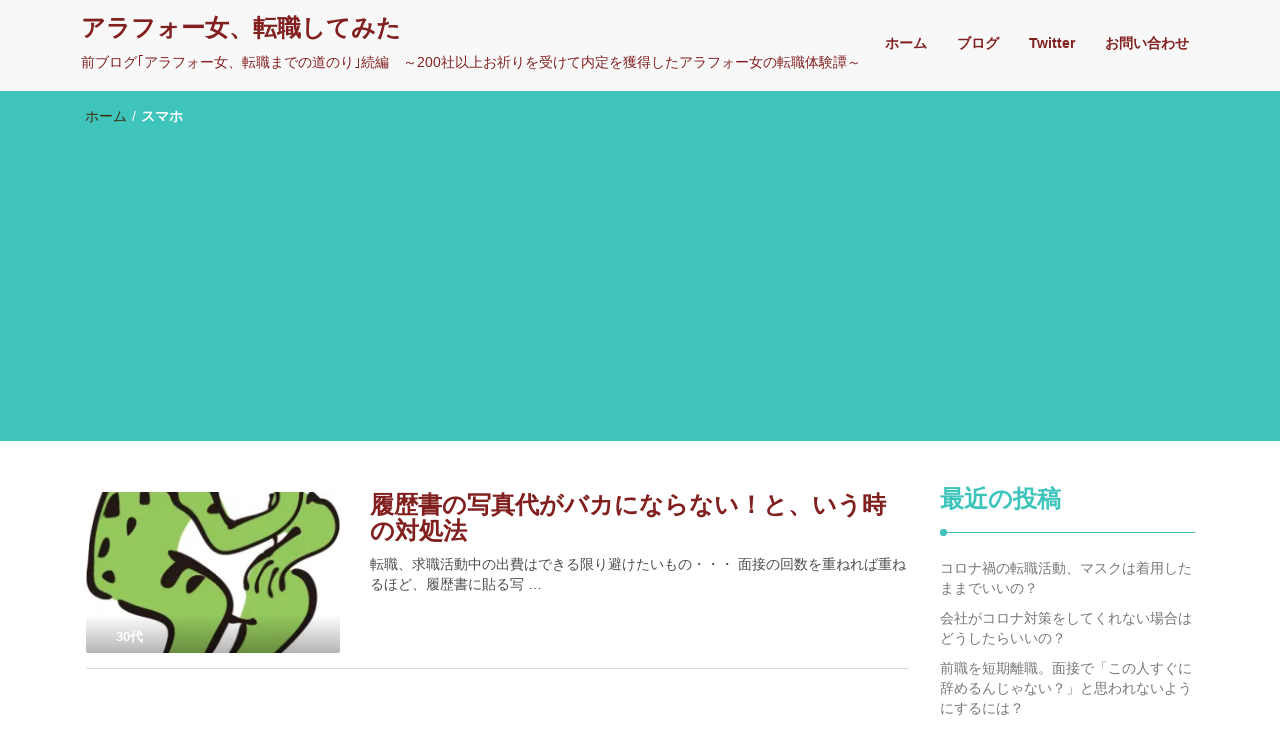

--- FILE ---
content_type: text/html; charset=UTF-8
request_url: http://akebi-tenshoku.site/tag/%E3%82%B9%E3%83%9E%E3%83%9B/
body_size: 11804
content:
<!DOCTYPE html>
<html lang="ja"
	prefix="og: https://ogp.me/ns#" >
<head>
<meta charset="UTF-8">
<meta name="viewport" content="width=device-width, initial-scale=1">
<link rel="profile" href="http://gmpg.org/xfn/11">
<title>スマホ | アラフォー女、転職してみた</title>

<!-- All In One SEO Pack 3.6.2[217,249] -->

<meta name="keywords"  content="30代,40代,アラフォー,面接,転職活動,写真,証明書,証明写真,自撮り,履歴書カメラ,スマホ,スマートフォン,,履歴書・面接対策,未分類" />

<script type="application/ld+json" class="aioseop-schema">{"@context":"https://schema.org","@graph":[{"@type":"Organization","@id":"http://akebi-tenshoku.site/#organization","url":"http://akebi-tenshoku.site/","name":"アラフォー女、転職してみた","sameAs":[]},{"@type":"WebSite","@id":"http://akebi-tenshoku.site/#website","url":"http://akebi-tenshoku.site/","name":"アラフォー女、転職してみた","publisher":{"@id":"http://akebi-tenshoku.site/#organization"}},{"@type":"CollectionPage","@id":"http://akebi-tenshoku.site/tag/%e3%82%b9%e3%83%9e%e3%83%9b/#collectionpage","url":"http://akebi-tenshoku.site/tag/%e3%82%b9%e3%83%9e%e3%83%9b/","inLanguage":"ja","name":"スマホ","isPartOf":{"@id":"http://akebi-tenshoku.site/#website"},"breadcrumb":{"@id":"http://akebi-tenshoku.site/tag/%e3%82%b9%e3%83%9e%e3%83%9b/#breadcrumblist"}},{"@type":"BreadcrumbList","@id":"http://akebi-tenshoku.site/tag/%e3%82%b9%e3%83%9e%e3%83%9b/#breadcrumblist","itemListElement":[{"@type":"ListItem","position":1,"item":{"@type":"WebPage","@id":"http://akebi-tenshoku.site/","url":"http://akebi-tenshoku.site/","name":"アラフォー女、転職してみた"}},{"@type":"ListItem","position":2,"item":{"@type":"WebPage","@id":"http://akebi-tenshoku.site/tag/%e3%82%b9%e3%83%9e%e3%83%9b/","url":"http://akebi-tenshoku.site/tag/%e3%82%b9%e3%83%9e%e3%83%9b/","name":"スマホ"}}]}]}</script>
<link rel="canonical" href="http://akebi-tenshoku.site/tag/%e3%82%b9%e3%83%9e%e3%83%9b/" />
			<script type="text/javascript" >
				window.ga=window.ga||function(){(ga.q=ga.q||[]).push(arguments)};ga.l=+new Date;
				ga('create', 'UA-121618773-1', { 'cookieDomain': 'akebi-tenshoku.site' } );
				// Plugins
				
				ga('send', 'pageview');
			</script>
			<script async src="https://www.google-analytics.com/analytics.js"></script>
			<!-- All In One SEO Pack -->
<link rel='dns-prefetch' href='//secure.gravatar.com' />
<link rel='dns-prefetch' href='//s.w.org' />
<link rel="alternate" type="application/rss+xml" title="アラフォー女、転職してみた &raquo; フィード" href="http://akebi-tenshoku.site/feed/" />
<link rel="alternate" type="application/rss+xml" title="アラフォー女、転職してみた &raquo; コメントフィード" href="http://akebi-tenshoku.site/comments/feed/" />
<link rel="alternate" type="application/rss+xml" title="アラフォー女、転職してみた &raquo; スマホ タグのフィード" href="http://akebi-tenshoku.site/tag/%e3%82%b9%e3%83%9e%e3%83%9b/feed/" />
		<script type="text/javascript">
			window._wpemojiSettings = {"baseUrl":"https:\/\/s.w.org\/images\/core\/emoji\/13.0.0\/72x72\/","ext":".png","svgUrl":"https:\/\/s.w.org\/images\/core\/emoji\/13.0.0\/svg\/","svgExt":".svg","source":{"concatemoji":"http:\/\/akebi-tenshoku.site\/wp-includes\/js\/wp-emoji-release.min.js?ver=5.5.17"}};
			!function(e,a,t){var n,r,o,i=a.createElement("canvas"),p=i.getContext&&i.getContext("2d");function s(e,t){var a=String.fromCharCode;p.clearRect(0,0,i.width,i.height),p.fillText(a.apply(this,e),0,0);e=i.toDataURL();return p.clearRect(0,0,i.width,i.height),p.fillText(a.apply(this,t),0,0),e===i.toDataURL()}function c(e){var t=a.createElement("script");t.src=e,t.defer=t.type="text/javascript",a.getElementsByTagName("head")[0].appendChild(t)}for(o=Array("flag","emoji"),t.supports={everything:!0,everythingExceptFlag:!0},r=0;r<o.length;r++)t.supports[o[r]]=function(e){if(!p||!p.fillText)return!1;switch(p.textBaseline="top",p.font="600 32px Arial",e){case"flag":return s([127987,65039,8205,9895,65039],[127987,65039,8203,9895,65039])?!1:!s([55356,56826,55356,56819],[55356,56826,8203,55356,56819])&&!s([55356,57332,56128,56423,56128,56418,56128,56421,56128,56430,56128,56423,56128,56447],[55356,57332,8203,56128,56423,8203,56128,56418,8203,56128,56421,8203,56128,56430,8203,56128,56423,8203,56128,56447]);case"emoji":return!s([55357,56424,8205,55356,57212],[55357,56424,8203,55356,57212])}return!1}(o[r]),t.supports.everything=t.supports.everything&&t.supports[o[r]],"flag"!==o[r]&&(t.supports.everythingExceptFlag=t.supports.everythingExceptFlag&&t.supports[o[r]]);t.supports.everythingExceptFlag=t.supports.everythingExceptFlag&&!t.supports.flag,t.DOMReady=!1,t.readyCallback=function(){t.DOMReady=!0},t.supports.everything||(n=function(){t.readyCallback()},a.addEventListener?(a.addEventListener("DOMContentLoaded",n,!1),e.addEventListener("load",n,!1)):(e.attachEvent("onload",n),a.attachEvent("onreadystatechange",function(){"complete"===a.readyState&&t.readyCallback()})),(n=t.source||{}).concatemoji?c(n.concatemoji):n.wpemoji&&n.twemoji&&(c(n.twemoji),c(n.wpemoji)))}(window,document,window._wpemojiSettings);
		</script>
		<!-- akebi-tenshoku.site is managing ads with Advanced Ads – https://wpadvancedads.com/ --><script>
						advanced_ads_ready=function(){var fns=[],listener,doc=typeof document==="object"&&document,hack=doc&&doc.documentElement.doScroll,domContentLoaded="DOMContentLoaded",loaded=doc&&(hack?/^loaded|^c/:/^loaded|^i|^c/).test(doc.readyState);if(!loaded&&doc){listener=function(){doc.removeEventListener(domContentLoaded,listener);window.removeEventListener("load",listener);loaded=1;while(listener=fns.shift())listener()};doc.addEventListener(domContentLoaded,listener);window.addEventListener("load",listener)}return function(fn){loaded?setTimeout(fn,0):fns.push(fn)}}();
						</script>
		<style type="text/css">
img.wp-smiley,
img.emoji {
	display: inline !important;
	border: none !important;
	box-shadow: none !important;
	height: 1em !important;
	width: 1em !important;
	margin: 0 .07em !important;
	vertical-align: -0.1em !important;
	background: none !important;
	padding: 0 !important;
}
</style>
	<link rel='stylesheet' id='wp-block-library-css'  href='http://akebi-tenshoku.site/wp-includes/css/dist/block-library/style.min.css?ver=5.5.17' type='text/css' media='all' />
<style id='wp-block-library-inline-css' type='text/css'>
.has-text-align-justify{text-align:justify;}
</style>
<link rel='stylesheet' id='browser-shots-frontend-css-css'  href='http://akebi-tenshoku.site/wp-content/plugins/browser-shots/dist/blocks.style.build.css?ver=1.7.4' type='text/css' media='all' />
<link rel='stylesheet' id='contact-form-7-css'  href='http://akebi-tenshoku.site/wp-content/plugins/contact-form-7/includes/css/styles.css?ver=5.1.9' type='text/css' media='all' />
<link rel='stylesheet' id='SFSImainCss-css'  href='http://akebi-tenshoku.site/wp-content/plugins/ultimate-social-media-icons/css/sfsi-style.css?ver=5.5.17' type='text/css' media='all' />
<link rel='stylesheet' id='wpt-twitter-feed-css'  href='http://akebi-tenshoku.site/wp-content/plugins/wp-to-twitter/css/twitter-feed.css?ver=5.5.17' type='text/css' media='all' />
<link rel='stylesheet' id='wordpress-popular-posts-css-css'  href='http://akebi-tenshoku.site/wp-content/plugins/wordpress-popular-posts/assets/css/wpp.css?ver=5.1.0' type='text/css' media='all' />
<link rel='stylesheet' id='font-awesome-css'  href='http://akebi-tenshoku.site/wp-content/themes/imnews/css/font-awesome.min.css?ver=4.7.0' type='text/css' media='all' />
<link rel='stylesheet' id='stellarnav-css'  href='http://akebi-tenshoku.site/wp-content/themes/imnews/css/stellarnav.css?ver=1.1' type='text/css' media='all' />
<link rel='stylesheet' id='bootstrap-css'  href='http://akebi-tenshoku.site/wp-content/themes/imnews/css/bootstrap.min.css?ver=3.3.7' type='text/css' media='all' />
<link rel='stylesheet' id='imnews-default-css'  href='http://akebi-tenshoku.site/wp-content/themes/imnews/css/default.css?ver=5.5.17' type='text/css' media='all' />
<link rel='stylesheet' id='imnews-style-css'  href='http://akebi-tenshoku.site/wp-content/themes/imnews/style.css?ver=5.5.17' type='text/css' media='all' />
<link rel='stylesheet' id='sccss_style-css'  href='http://akebi-tenshoku.site?sccss=1&#038;ver=5.5.17' type='text/css' media='all' />
<link rel='stylesheet' id='jetpack_css-css'  href='http://akebi-tenshoku.site/wp-content/plugins/jetpack/css/jetpack.css?ver=8.6.4' type='text/css' media='all' />
<script type='text/javascript' src='http://akebi-tenshoku.site/wp-includes/js/jquery/jquery.js?ver=1.12.4-wp' id='jquery-core-js'></script>
<script type='text/javascript' src='http://akebi-tenshoku.site/wp-includes/js/jquery/jquery-migrate.min.js?ver=1.4.1' id='jquery-migrate-js'></script>
<script type='text/javascript' id='wpp-js-js-extra'>
/* <![CDATA[ */
var wpp_params = {"sampling_active":"0","sampling_rate":"100","ajax_url":"http:\/\/akebi-tenshoku.site\/wp-json\/wordpress-popular-posts\/v1\/popular-posts","ID":"","token":"66541804b4","debug":""};
/* ]]> */
</script>
<script type='text/javascript' src='http://akebi-tenshoku.site/wp-content/plugins/wordpress-popular-posts/assets/js/wpp-5.0.0.min.js?ver=5.1.0' id='wpp-js-js'></script>
<link rel="https://api.w.org/" href="http://akebi-tenshoku.site/wp-json/" /><link rel="alternate" type="application/json" href="http://akebi-tenshoku.site/wp-json/wp/v2/tags/328" /><link rel="EditURI" type="application/rsd+xml" title="RSD" href="http://akebi-tenshoku.site/xmlrpc.php?rsd" />
<link rel="wlwmanifest" type="application/wlwmanifest+xml" href="http://akebi-tenshoku.site/wp-includes/wlwmanifest.xml" /> 
<meta name="generator" content="WordPress 5.5.17" />
<meta name="follow.[base64]" content="VzYEEPdXfMXvayrzA85F"/>
<link rel='dns-prefetch' href='//v0.wordpress.com'/>
<link rel='dns-prefetch' href='//i0.wp.com'/>
<link rel='dns-prefetch' href='//i1.wp.com'/>
<link rel='dns-prefetch' href='//i2.wp.com'/>
<style type='text/css'>img#wpstats{display:none}</style>			<style type="text/css">
				/* If html does not have either class, do not show lazy loaded images. */
				html:not( .jetpack-lazy-images-js-enabled ):not( .js ) .jetpack-lazy-image {
					display: none;
				}
			</style>
			<script>
				document.documentElement.classList.add(
					'jetpack-lazy-images-js-enabled'
				);
			</script>
		<!-- この URL で利用できる AMP HTML バージョンはありません。 --><script data-ad-client="ca-pub-8396106055043901" async src="https://pagead2.googlesyndication.com/pagead/js/adsbygoogle.js"></script><link rel="icon" href="https://i1.wp.com/akebi-tenshoku.site/wp-content/uploads/2019/09/cropped-IhYrfooW_400x400-e1567607831824-5.jpg?fit=32%2C32" sizes="32x32" />
<link rel="icon" href="https://i1.wp.com/akebi-tenshoku.site/wp-content/uploads/2019/09/cropped-IhYrfooW_400x400-e1567607831824-5.jpg?fit=192%2C192" sizes="192x192" />
<link rel="apple-touch-icon" href="https://i1.wp.com/akebi-tenshoku.site/wp-content/uploads/2019/09/cropped-IhYrfooW_400x400-e1567607831824-5.jpg?fit=180%2C180" />
<meta name="msapplication-TileImage" content="https://i1.wp.com/akebi-tenshoku.site/wp-content/uploads/2019/09/cropped-IhYrfooW_400x400-e1567607831824-5.jpg?fit=270%2C270" />
<style type="text/css">
.inline-dropdown,.comment .comment-reply-link{background-color: #3ec4bb}
.search-box-input .search-button,caption{background-color: #3ec4bb}
.side-area-post .side-area-heading,.side-area-post table{border-color:  #3ec4bb; color: #3ec4bb;}
.side-area-post .side-area-heading::after{background:#3ec4bb;}
.current{background:#3ec4bb;}
.next, .prev{color:#3ec4bb;}
.sidenews-post-image img,.tagcloud a:hover,.othernews-post-image img,.relatednews-post-image img,.similar-post-image img{background:#3ec4bb;}
.side-area-post ul li a:hover,cite,a{color:#3ec4bb;}
.side-area-post ul li.recentcomments a:hover{color: #3ec4bb;}    
.like-article h4{border-bottom: 1px solid #3ec4bb; color: #3ec4bb;}
#menubar .nav > li > a:hover{color:#3ec4bb;}
#menubar#main-nav ul ul li:hover > a, #main-nav ul ul li a:hover{color: #3ec4bb;}
.next, .prev{border:1px solid #3ec4bb;}
#top .navbar-toggle .icon-bar,.comment-form .submit,.current, .page-numbers:hover, .next:hover, .prev:hover{background:#3ec4bb; }
#menubar .nav > li > a,#menubar ul ul li a,#menubar .navbar-brand{ color: #822020; }
.comment .comment-metadata a,.othernews-post-title a,.relatednews-post-details .relatednews-post-title a,.similar-post-details .similar-post-title a,.news-title a,.comment-metadata > a,.comment-edit-link,.comment-reply-link,.logged-in-as > a,.ttl_tagline{ color: #822020; }
.comment .comment-metadata a:hover,.othernews-post-title a:hover,.relatednews-post-title a:hover,.footer-copyrights a:hover,.similar-post-title a:hover,.sidenews-post-heading > a:hover,.news-title a:hover,.comment-metadata > a:hover,.comment-edit-link:hover,.comment-reply-link:hover,.logged-in-as > a:hover,a:focus, a:hover{color: #3ec4bb;}
</style>
	<!-- Global site tag (gtag.js) - Google Analytics -->
<script async src="https://www.googletagmanager.com/gtag/js?id=UA-121618773-1"></script>
<script>
  window.dataLayer = window.dataLayer || [];
  function gtag(){dataLayer.push(arguments);}
  gtag('js', new Date());

  gtag('config', 'UA-121618773-1');
</script>
<script async src="//pagead2.googlesyndication.com/pagead/js/adsbygoogle.js"></script>
<script>
     (adsbygoogle = window.adsbygoogle || []).push({
          google_ad_client: "ca-pub-8396106055043901",
          enable_page_level_ads: true
     });
</script>
</head>
<body class="archive tag tag-328">
<!--menu-bar start-->
<header id="top">
    <div id="menubar">
        <div class="container">
            <div class="row">
                <nav class="navbar navbar-default">
                    <button type="button" class="navbar-toggle" data-toggle="collapse" data-target="#main-nav">
                        <span class="icon-bar"></span>
                        <span class="icon-bar"></span>
                        <span class="icon-bar"></span>                        
                    </button>
                    <div class="navbar-header">
                                                    <a class="navbar-brand" href="http://akebi-tenshoku.site/" rel="home">アラフォー女、転職してみた</a>
                            <p class="ttl_tagline">前ブログ｢アラフォー女、転職までの道のり｣続編　～200社以上お祈りを受けて内定を獲得したアラフォー女の転職体験譚～</p>
                    </div>
                    <div class="collapse navbar-collapse inline-list" id="main-nav">
                        <ul id="menu-%ef%bb%bf%e3%82%bd%e3%83%bc%e3%82%b7%e3%83%a3%e3%83%ab%e3%83%aa%e3%83%b3%e3%82%af%e3%83%a1%e3%83%8b%e3%83%a5%e3%83%bc" class="nav navbar-nav nav-category"><li id="menu-item-1120" class="menu-item menu-item-type-custom menu-item-object-custom menu-item-home menu-item-1120"><a href="http://akebi-tenshoku.site">ホーム</a></li>
<li id="menu-item-1142" class="menu-item menu-item-type-post_type menu-item-object-page current_page_parent menu-item-1142"><a href="http://akebi-tenshoku.site/%e3%83%96%e3%83%ad%e3%82%b0/">ブログ</a></li>
<li id="menu-item-33" class="menu-item menu-item-type-custom menu-item-object-custom menu-item-33"><a href="https://twitter.com/akebi_tenshoku">Twitter</a></li>
<li id="menu-item-1121" class="menu-item menu-item-type-post_type menu-item-object-page menu-item-1121"><a href="http://akebi-tenshoku.site/%e3%81%8a%e5%95%8f%e3%81%84%e5%90%88%e3%82%8f%e3%81%9b/">お問い合わせ</a></li>
</ul>                    </div>
                </nav>
            </div>
        </div>
    </div>
</header>        	
<div class="inline-dropdown">
	<div class="container">	
    	<div class="row">
            <div class="col-sm-12">
                <div class="path-category">
                    <ul id="breadcrumbs" class="breadcrumbs"><li class="item-home"><a class="bread-link bread-home" href="http://akebi-tenshoku.site" title="ホーム">ホーム</a></li><li class="separator separator-home"> / </li><li class="item-current item-tag-328 item-tag-%e3%82%b9%e3%83%9e%e3%83%9b"><strong class="bread-current bread-tag-328 bread-tag-%e3%82%b9%e3%83%9e%e3%83%9b">スマホ</strong></li></ul>                </div>
            </div>
        </div>
    </div>    
</div>
<div class="container" id="post-954" class="post-954 post type-post status-publish format-standard has-post-thumbnail hentry category-129 category-130 category-131 category-20 category-1 tag-86 tag-85 tag-16 tag-329 tag-328 tag-267 tag-327 tag-326 tag-325 tag-324 tag-26 tag-23" >
    <div class="row main-row">
        <div class="col-sm-9">    
            <div class="news-posts">
                <div class="other-news">
                                        <div class="othernews-post">
                        <div class="row">
                            <div class="col-sm-12">
                                <div class="row">
                                    <div class="col-sm-4">
                                        <div class="label-img">
                                            <div class="othernews-post-image">
                                                <a href="http://akebi-tenshoku.site/2019/07/03/photo-3/">
                                                   <img width="260" height="165" src="https://i0.wp.com/akebi-tenshoku.site/wp-content/uploads/2019/07/s512_choju27_0036_10.jpg?resize=260%2C165" class="attachment-imnews-thumbnail-image size-imnews-thumbnail-image wp-post-image jetpack-lazy-image" alt="" loading="lazy" data-attachment-id="957" data-permalink="http://akebi-tenshoku.site/2019/07/03/photo-3/s512_choju27_0036_10/" data-orig-file="https://i0.wp.com/akebi-tenshoku.site/wp-content/uploads/2019/07/s512_choju27_0036_10.jpg?fit=336%2C512" data-orig-size="336,512" data-comments-opened="1" data-image-meta="{&quot;aperture&quot;:&quot;0&quot;,&quot;credit&quot;:&quot;&quot;,&quot;camera&quot;:&quot;&quot;,&quot;caption&quot;:&quot;&quot;,&quot;created_timestamp&quot;:&quot;0&quot;,&quot;copyright&quot;:&quot;&quot;,&quot;focal_length&quot;:&quot;0&quot;,&quot;iso&quot;:&quot;0&quot;,&quot;shutter_speed&quot;:&quot;0&quot;,&quot;title&quot;:&quot;&quot;,&quot;orientation&quot;:&quot;0&quot;}" data-image-title="s512_choju27_0036_10" data-image-description="" data-medium-file="https://i0.wp.com/akebi-tenshoku.site/wp-content/uploads/2019/07/s512_choju27_0036_10.jpg?fit=197%2C300" data-large-file="https://i0.wp.com/akebi-tenshoku.site/wp-content/uploads/2019/07/s512_choju27_0036_10.jpg?fit=263%2C400" data-lazy-src="https://i0.wp.com/akebi-tenshoku.site/wp-content/uploads/2019/07/s512_choju27_0036_10.jpg?resize=260%2C165&amp;is-pending-load=1" srcset="[data-uri]" />                                                </a>
                                            </div>
                                                                                        <div class="label">
                                                <div class="row label-row">
                                                    <div class="col-sm-9 col-xs-9 label-column">
                                                        <span>30代</span>
                                                    </div>
                                                                                                    </div>
                                            </div>
                                        </div>    
                                    </div>
                                    <div class="col-sm-8">
                                        <div class="othernews-post-details">
                                            <h4 class="othernews-post-title"><b><a href="http://akebi-tenshoku.site/2019/07/03/photo-3/">履歴書の写真代がバカにならない！と、いう時の対処法</a></b></h4>
                                            <div class="othernews-post-news">
                                                <p>転職、求職活動中の出費はできる限り避けたいもの・・・ 面接の回数を重ねれば重ねるほど、履歴書に貼る写 &hellip; </p>
                                            </div>
                                        </div>
                                    </div>
                                </div>
                            </div>
                        </div>
                   </div>
                                </div>
                <div class="more-info">
                    <div class="row">
                        <div class="col-sm-12">
                                                    </div>
                    </div>
                </div>
            </div>
        </div>
        <div class="col-sm-3">
    <div class="side-area">
    	
		<aside class="side-area-post">
		<div class="side-area-heading"><h4><b>最近の投稿</b></h4></div>
		<ul>
											<li>
					<a href="http://akebi-tenshoku.site/2021/03/12/coronakatenshoku/">コロナ禍の転職活動、マスクは着用したままでいいの？</a>
									</li>
											<li>
					<a href="http://akebi-tenshoku.site/2021/01/12/taisaku/">会社がコロナ対策をしてくれない場合はどうしたらいいの？</a>
									</li>
											<li>
					<a href="http://akebi-tenshoku.site/2020/12/16/tanki/">前職を短期離職。面接で「この人すぐに辞めるんじゃない？」と思われないようにするには？</a>
									</li>
											<li>
					<a href="http://akebi-tenshoku.site/2020/12/08/diet/">肥えるアラフォー女！人生何度目？のダイエット始めました。</a>
									</li>
											<li>
					<a href="http://akebi-tenshoku.site/2020/11/11/zatu/">会社からの扱いが雑だな〜と、思うときの対処法とは？</a>
									</li>
					</ul>

		</aside>
<aside class="side-area-post">
<div class="side-area-heading"><h4><b>人気記事</b></h4></div><!-- cached -->
<!-- WordPress Popular Posts -->

<ul class="wpp-list">
<li>
<a href="http://akebi-tenshoku.site/2021/03/12/coronakatenshoku/" class="wpp-post-title" target="_self">コロナ禍の転職活動、マスクは着用したままでいいの？</a>
 <span class="wpp-meta post-stats"><span class="wpp-date">March 12, 2021 に投稿された</span></span>
</li>
<li>
<a href="http://akebi-tenshoku.site/2018/07/16/gawa/" class="wpp-post-title" target="_self">ガワに釣られちゃダメですよ</a>
 <span class="wpp-meta post-stats"><span class="wpp-date">July 16, 2018 に投稿された</span></span>
</li>
<li>
<a href="http://akebi-tenshoku.site/2019/08/21/ryokou/" class="wpp-post-title" target="_self">本当は辞めたい！連休明けのあの儀式。</a>
 <span class="wpp-meta post-stats"><span class="wpp-date">August 21, 2019 に投稿された</span></span>
</li>
<li>
<a href="http://akebi-tenshoku.site/2019/03/15/kahun/" class="wpp-post-title" target="_self">花粉症を克服なるか！？</a>
 <span class="wpp-meta post-stats"><span class="wpp-date">March 15, 2019 に投稿された</span></span>
</li>
<li>
<a href="http://akebi-tenshoku.site/2018/11/23/taishoku/" class="wpp-post-title" target="_self">退職理由ってどうしたらいいの？</a>
 <span class="wpp-meta post-stats"><span class="wpp-date">November 23, 2018 に投稿された</span></span>
</li>
</ul>

</aside>
<aside class="side-area-post"><div class="side-area-heading"><h4><b>アーカイブ</b></h4></div>		<label class="screen-reader-text" for="archives-dropdown-6">アーカイブ</label>
		<select id="archives-dropdown-6" name="archive-dropdown">
			
			<option value="">月を選択</option>
				<option value='http://akebi-tenshoku.site/2021/03/'> 2021年3月 </option>
	<option value='http://akebi-tenshoku.site/2021/01/'> 2021年1月 </option>
	<option value='http://akebi-tenshoku.site/2020/12/'> 2020年12月 </option>
	<option value='http://akebi-tenshoku.site/2020/11/'> 2020年11月 </option>
	<option value='http://akebi-tenshoku.site/2020/10/'> 2020年10月 </option>
	<option value='http://akebi-tenshoku.site/2020/09/'> 2020年9月 </option>
	<option value='http://akebi-tenshoku.site/2020/08/'> 2020年8月 </option>
	<option value='http://akebi-tenshoku.site/2020/07/'> 2020年7月 </option>
	<option value='http://akebi-tenshoku.site/2020/06/'> 2020年6月 </option>
	<option value='http://akebi-tenshoku.site/2020/05/'> 2020年5月 </option>
	<option value='http://akebi-tenshoku.site/2020/04/'> 2020年4月 </option>
	<option value='http://akebi-tenshoku.site/2020/03/'> 2020年3月 </option>
	<option value='http://akebi-tenshoku.site/2020/02/'> 2020年2月 </option>
	<option value='http://akebi-tenshoku.site/2020/01/'> 2020年1月 </option>
	<option value='http://akebi-tenshoku.site/2019/12/'> 2019年12月 </option>
	<option value='http://akebi-tenshoku.site/2019/11/'> 2019年11月 </option>
	<option value='http://akebi-tenshoku.site/2019/10/'> 2019年10月 </option>
	<option value='http://akebi-tenshoku.site/2019/09/'> 2019年9月 </option>
	<option value='http://akebi-tenshoku.site/2019/08/'> 2019年8月 </option>
	<option value='http://akebi-tenshoku.site/2019/07/'> 2019年7月 </option>
	<option value='http://akebi-tenshoku.site/2019/06/'> 2019年6月 </option>
	<option value='http://akebi-tenshoku.site/2019/05/'> 2019年5月 </option>
	<option value='http://akebi-tenshoku.site/2019/04/'> 2019年4月 </option>
	<option value='http://akebi-tenshoku.site/2019/03/'> 2019年3月 </option>
	<option value='http://akebi-tenshoku.site/2019/02/'> 2019年2月 </option>
	<option value='http://akebi-tenshoku.site/2019/01/'> 2019年1月 </option>
	<option value='http://akebi-tenshoku.site/2018/12/'> 2018年12月 </option>
	<option value='http://akebi-tenshoku.site/2018/11/'> 2018年11月 </option>
	<option value='http://akebi-tenshoku.site/2018/10/'> 2018年10月 </option>
	<option value='http://akebi-tenshoku.site/2018/09/'> 2018年9月 </option>
	<option value='http://akebi-tenshoku.site/2018/08/'> 2018年8月 </option>
	<option value='http://akebi-tenshoku.site/2018/07/'> 2018年7月 </option>

		</select>

<script type="text/javascript">
/* <![CDATA[ */
(function() {
	var dropdown = document.getElementById( "archives-dropdown-6" );
	function onSelectChange() {
		if ( dropdown.options[ dropdown.selectedIndex ].value !== '' ) {
			document.location.href = this.options[ this.selectedIndex ].value;
		}
	}
	dropdown.onchange = onSelectChange;
})();
/* ]]> */
</script>
			</aside><aside class="side-area-post"><div class="side-area-heading"><h4><b>カテゴリー</b></h4></div>
			<ul>
					<li class="cat-item cat-item-129"><a href="http://akebi-tenshoku.site/category/30%e4%bb%a3/">30代</a> (161)
</li>
	<li class="cat-item cat-item-130"><a href="http://akebi-tenshoku.site/category/40%e4%bb%a3/">40代</a> (163)
</li>
	<li class="cat-item cat-item-131"><a href="http://akebi-tenshoku.site/category/%e3%82%a2%e3%83%a9%e3%83%95%e3%82%a9%e3%83%bc/">アラフォー</a> (162)
</li>
	<li class="cat-item cat-item-4"><a href="http://akebi-tenshoku.site/category/%e3%81%94%e6%8c%a8%e6%8b%b6/">ご挨拶</a> (5)
</li>
	<li class="cat-item cat-item-5"><a href="http://akebi-tenshoku.site/category/%e3%81%a4%e3%81%b6%e3%82%84%e3%81%8d/">つぶやき</a> (130)
</li>
	<li class="cat-item cat-item-300"><a href="http://akebi-tenshoku.site/category/%e3%83%95%e3%82%a9%e3%83%88%e3%82%b9%e3%83%88%e3%83%83%e3%82%af/">フォトストック</a> (10)
</li>
	<li class="cat-item cat-item-57"><a href="http://akebi-tenshoku.site/category/%e3%83%96%e3%83%a9%e3%83%83%e3%82%af%e4%bc%81%e6%a5%ad/">ブラック企業</a> (24)
</li>
	<li class="cat-item cat-item-92"><a href="http://akebi-tenshoku.site/category/%e3%83%a9%e3%83%b3%e3%82%b5%e3%83%bc%e3%82%ba%e3%83%bb%e3%82%b5%e3%82%b0%e3%83%bc/">ランサーズ・サグー</a> (6)
</li>
	<li class="cat-item cat-item-303"><a href="http://akebi-tenshoku.site/category/%e4%bb%ae%e6%83%b3%e9%80%9a%e8%b2%a8/">仮想通貨</a> (1)
</li>
	<li class="cat-item cat-item-11"><a href="http://akebi-tenshoku.site/category/%e4%be%bf%e5%88%a9%e3%81%aa%e3%82%b5%e3%82%a4%e3%83%88/">便利なサイト</a> (19)
</li>
	<li class="cat-item cat-item-128"><a href="http://akebi-tenshoku.site/category/%e5%86%85%e5%ae%9a%ef%bc%81/">内定！</a> (1)
</li>
	<li class="cat-item cat-item-200"><a href="http://akebi-tenshoku.site/category/%e5%89%8d%e8%81%b7%e3%81%a7%e3%81%ae%e5%87%ba%e6%9d%a5%e4%ba%8b/">前職での出来事</a> (7)
</li>
	<li class="cat-item cat-item-115"><a href="http://akebi-tenshoku.site/category/%e5%89%af%e6%a5%ad/">副業</a> (10)
</li>
	<li class="cat-item cat-item-60"><a href="http://akebi-tenshoku.site/category/%e5%b0%8f%e3%83%8d%e3%82%bf/">小ネタ</a> (4)
</li>
	<li class="cat-item cat-item-20"><a href="http://akebi-tenshoku.site/category/%e5%b1%a5%e6%ad%b4%e6%9b%b8%e3%83%bb%e9%9d%a2%e6%8e%a5%e5%af%be%e7%ad%96/">履歴書・面接対策</a> (19)
</li>
	<li class="cat-item cat-item-25"><a href="http://akebi-tenshoku.site/category/%e5%bf%9c%e5%8b%9f/">応募</a> (20)
</li>
	<li class="cat-item cat-item-164"><a href="http://akebi-tenshoku.site/category/%e6%97%85%e8%a1%8c/">旅行</a> (4)
</li>
	<li class="cat-item cat-item-1"><a href="http://akebi-tenshoku.site/category/%e6%9c%aa%e5%88%86%e9%a1%9e/">未分類</a> (16)
</li>
	<li class="cat-item cat-item-135"><a href="http://akebi-tenshoku.site/category/%e6%ad%a3%e7%a4%be%e5%93%a1/">正社員</a> (6)
</li>
	<li class="cat-item cat-item-29"><a href="http://akebi-tenshoku.site/category/%e7%8f%be%e5%9c%a8%e3%81%ae%e8%81%b7%e5%a0%b4%e3%81%a7%e3%81%ae%e8%a9%b1/">現在の職場での話</a> (38)
</li>
	<li class="cat-item cat-item-163"><a href="http://akebi-tenshoku.site/category/%e7%95%aa%e5%a4%96%e7%b7%a8/">番外編</a> (3)
</li>
	<li class="cat-item cat-item-136"><a href="http://akebi-tenshoku.site/category/%e8%bb%a2%e8%81%b7/">転職</a> (40)
</li>
	<li class="cat-item cat-item-137"><a href="http://akebi-tenshoku.site/category/%e8%bb%a2%e8%81%b7%e3%82%b5%e3%82%a4%e3%83%88/">転職サイト</a> (20)
</li>
	<li class="cat-item cat-item-261"><a href="http://akebi-tenshoku.site/category/%e9%81%8e%e5%8e%bb%e3%81%ae%e4%bb%95%e4%ba%8b%e3%81%ae%e3%81%93%e3%81%a8/">過去の仕事のこと</a> (8)
</li>
	<li class="cat-item cat-item-9"><a href="http://akebi-tenshoku.site/category/%e9%9d%a2%e6%8e%a5/">面接</a> (34)
</li>
			</ul>

			</aside><aside class="side-area-post"><div class="side-area-heading"><h4><b>サイト内検索</b></h4></div><aside class="side-area-post">
	<div class="search-box">
		<div class="row">
			<div class="col-sm-12">
    			<form role="search" method="get" id="searchform" class="searchform" action="http://akebi-tenshoku.site/" >
	    			<div class="input-group search-box-input">
		    			<input type="text" value="" name="s" id="s" class="form-control search-box-form" placeholder="検索" />
		    			<span class="input-group-btn search-button-span">
		    				<button class="btn btn-default search-button" type="submit"><i class="fa fa-search"></i></button>
						</span>
					</div>	
				</form>	
			</div>
		</div>		
	</div>
</aside></aside><aside class="widget_text side-area-post"><div class="textwidget custom-html-widget"><script async src="https://pagead2.googlesyndication.com/pagead/js/adsbygoogle.js"></script>
<!-- akebi_amp -->
<ins class="adsbygoogle"
     style="display:block"
     data-ad-client="ca-pub-8396106055043901"
     data-ad-slot="5400608135"
     data-ad-format="auto"
     data-full-width-responsive="true"></ins>
<script>
     (adsbygoogle = window.adsbygoogle || []).push({});
</script></div></aside>    </div>
</div>    </div>
</div> <footer class="widget-footer">
    <div class="container">
      <div class="widget-footer-row">
        <div class="row">
                      <div class="col-md-6 col-xs-12"><div class="widget-footer-heading"><h4><b>人気の投稿とページ</b></h4><ul>				<li>
					<a href="http://akebi-tenshoku.site/2021/03/12/coronakatenshoku/" class="bump-view" data-bump-view="tp">コロナ禍の転職活動、マスクは着用したままでいいの？</a>					</li>
								<li>
					<a href="http://akebi-tenshoku.site/2021/01/12/taisaku/" class="bump-view" data-bump-view="tp">会社がコロナ対策をしてくれない場合はどうしたらいいの？</a>					</li>
								<li>
					<a href="http://akebi-tenshoku.site/2020/12/16/tanki/" class="bump-view" data-bump-view="tp">前職を短期離職。面接で「この人すぐに辞めるんじゃない？」と思われないようにするには？</a>					</li>
								<li>
					<a href="http://akebi-tenshoku.site/2020/12/08/diet/" class="bump-view" data-bump-view="tp">肥えるアラフォー女！人生何度目？のダイエット始めました。</a>					</li>
								<li>
					<a href="http://akebi-tenshoku.site/2020/11/11/zatu/" class="bump-view" data-bump-view="tp">会社からの扱いが雑だな〜と、思うときの対処法とは？</a>					</li>
								<li>
					<a href="http://akebi-tenshoku.site/2020/10/23/kankin/" class="bump-view" data-bump-view="tp">やっと写真ACで3回目、shutter stockで初の換金ができました！</a>					</li>
								<li>
					<a href="http://akebi-tenshoku.site/2020/10/08/shinkoku/" class="bump-view" data-bump-view="tp">面接の時に現在の給与を実際より高く申告してもいいの？</a>					</li>
								<li>
					<a href="http://akebi-tenshoku.site/2020/09/15/houchi/" class="bump-view" data-bump-view="tp">入社早々放置された！？そんな不安を和らげる事情を解説！</a>					</li>
								<li>
					<a href="http://akebi-tenshoku.site/2020/09/08/jikopr/" class="bump-view" data-bump-view="tp">履歴書の自己PRってどのように書けばいいの？</a>					</li>
								<li>
					<a href="http://akebi-tenshoku.site/2020/08/28/photostock-4/" class="bump-view" data-bump-view="tp">ストックフォトのプラットフォームを増やしました。</a>					</li>
				</ul></div></div>
                                                </div>
      </div>
    </div>
</footer>
<footer class="menu-footer">
  <div class="container">
    <div class="menu-footer-row">
      <div class="row">
        <div class="col-sm-9 col-xs-12">
          <nav class="navbar">
                      </nav>
        </div>
        <div class="col-sm-3">
            <div class="footer-copyrights">
              無断転載を禁じます。<br>              <p>Powered By <a href="https://vaultthemes.com/wordpress-themes/imnews/">IMNews WordPress Theme</a></p>
              
            </div>
        </div>
      </div>
    </div>
  </div>
</footer>
<script>
window.addEventListener('sfsi_functions_loaded', function() {
    if (typeof sfsi_responsive_toggle == 'function') {
        sfsi_responsive_toggle(0);
        // console.log('sfsi_responsive_toggle');

    }
})
</script>
    <script>
        window.addEventListener('sfsi_functions_loaded', function() {
            if (typeof sfsi_plugin_version == 'function') {
                sfsi_plugin_version(2.56);
            }
        });

        function sfsi_processfurther(ref) {
            var feed_id = '[base64]';
            var feedtype = 8;
            var email = jQuery(ref).find('input[name="email"]').val();
            var filter = /^([a-zA-Z0-9_\.\-])+\@(([a-zA-Z0-9\-])+\.)+([a-zA-Z0-9]{2,4})+$/;
            if ((email != "Enter your email") && (filter.test(email))) {
                if (feedtype == "8") {
                    var url = "https://api.follow.it/subscription-form/" + feed_id + "/" + feedtype;
                    window.open(url, "popupwindow", "scrollbars=yes,width=1080,height=760");
                    return true;
                }
            } else {
                alert("Please enter email address");
                jQuery(ref).find('input[name="email"]').focus();
                return false;
            }
        }
    </script>
    <style type="text/css" aria-selected="true">
        .sfsi_subscribe_Popinner {
            width: 100% !important;

            height: auto !important;

            padding: 18px 0px !important;

            background-color: #ffffff !important;

        }

        .sfsi_subscribe_Popinner form {

            margin: 0 20px !important;

        }

        .sfsi_subscribe_Popinner h5 {

            font-family: Helvetica,Arial,sans-serif !important;

            font-weight: bold !important;

            color: #000000 !important;

            font-size: 16px !important;

            text-align: center !important;

            margin: 0 0 10px !important;

            padding: 0 !important;

        }

        .sfsi_subscription_form_field {

            margin: 5px 0 !important;

            width: 100% !important;

            display: inline-flex;

            display: -webkit-inline-flex;

        }

        .sfsi_subscription_form_field input {

            width: 100% !important;

            padding: 10px 0px !important;

        }

        .sfsi_subscribe_Popinner input[type=email] {

            font-family: Helvetica,Arial,sans-serif !important;

            font-style: normal !important;

            color: #000000 !important;

            font-size: 14px !important;

            text-align: center !important;

        }

        .sfsi_subscribe_Popinner input[type=email]::-webkit-input-placeholder {

            font-family: Helvetica,Arial,sans-serif !important;

            font-style: normal !important;

            color: #000000 !important;

            font-size: 14px !important;

            text-align: center !important;

        }

        .sfsi_subscribe_Popinner input[type=email]:-moz-placeholder {
            /* Firefox 18- */

            font-family: Helvetica,Arial,sans-serif !important;

            font-style: normal !important;

            color: #000000 !important;

            font-size: 14px !important;

            text-align: center !important;

        }

        .sfsi_subscribe_Popinner input[type=email]::-moz-placeholder {
            /* Firefox 19+ */

            font-family: Helvetica,Arial,sans-serif !important;

            font-style: normal !important;

            color: #000000 !important;

            font-size: 14px !important;

            text-align: center !important;

        }

        .sfsi_subscribe_Popinner input[type=email]:-ms-input-placeholder {

            font-family: Helvetica,Arial,sans-serif !important;

            font-style: normal !important;

            color: #000000 !important;

            font-size: 14px !important;

            text-align: center !important;

        }

        .sfsi_subscribe_Popinner input[type=submit] {

            font-family: Helvetica,Arial,sans-serif !important;

            font-weight: bold !important;

            color: #000000 !important;

            font-size: 16px !important;

            text-align: center !important;

            background-color: #dedede !important;

        }

        .sfsi_shortcode_container {
            float: left;
        }

        .sfsi_shortcode_container .norm_row .sfsi_wDiv {
            position: relative !important;
        }

        .sfsi_shortcode_container .sfsi_holders {
            display: none;
        }

            </style>

        <script type="text/javascript">
            (function(){
                document.addEventListener('DOMContentLoaded', function(){
                    let wpp_widgets = document.querySelectorAll('.popular-posts-sr');

                    if ( wpp_widgets ) {
                        for (let i = 0; i < wpp_widgets.length; i++) {
                            let wpp_widget = wpp_widgets[i];
                            WordPressPopularPosts.theme(wpp_widget);
                        }
                    }
                });
            })();
        </script>
                <script>
            var WPPImageObserver = null;

            function wpp_load_img(img) {
                if ( ! 'imgSrc' in img.dataset || ! img.dataset.imgSrc )
                    return;

                img.src = img.dataset.imgSrc;

                if ( 'imgSrcset' in img.dataset ) {
                    img.srcset = img.dataset.imgSrcset;
                    img.removeAttribute('data-img-srcset');
                }

                img.classList.remove('wpp-lazyload');
                img.removeAttribute('data-img-src');
                img.classList.add('wpp-lazyloaded');
            }

            function wpp_observe_imgs(){
                let wpp_images = document.querySelectorAll('img.wpp-lazyload'),
                    wpp_widgets = document.querySelectorAll('.popular-posts-sr');

                if ( wpp_images.length || wpp_widgets.length ) {
                    if ( 'IntersectionObserver' in window ) {
                        WPPImageObserver = new IntersectionObserver(function(entries, observer) {
                            entries.forEach(function(entry) {
                                if (entry.isIntersecting) {
                                    let img = entry.target;
                                    wpp_load_img(img);
                                    WPPImageObserver.unobserve(img);
                                }
                            });
                        });

                        if ( wpp_images.length ) {
                            wpp_images.forEach(function(image) {
                                WPPImageObserver.observe(image);
                            });
                        }

                        if ( wpp_widgets.length ) {
                            for (var i = 0; i < wpp_widgets.length; i++) {
                                let wpp_widget_images = wpp_widgets[i].querySelectorAll('img.wpp-lazyload');

                                if ( ! wpp_widget_images.length && wpp_widgets[i].shadowRoot ) {
                                    wpp_widget_images = wpp_widgets[i].shadowRoot.querySelectorAll('img.wpp-lazyload');
                                }

                                if ( wpp_widget_images.length ) {
                                    wpp_widget_images.forEach(function(image) {
                                        WPPImageObserver.observe(image);
                                    });
                                }
                            }
                        }
                    } /** Fallback for older browsers */
                    else {
                        if ( wpp_images.length ) {
                            for (var i = 0; i < wpp_images.length; i++) {
                                wpp_load_img(wpp_images[i]);
                                wpp_images[i].classList.remove('wpp-lazyloaded');
                            }
                        }

                        if ( wpp_widgets.length ) {
                            for (var j = 0; j < wpp_widgets.length; j++) {
                                let wpp_widget = wpp_widgets[j],
                                    wpp_widget_images = wpp_widget.querySelectorAll('img.wpp-lazyload');

                                if ( ! wpp_widget_images.length && wpp_widget.shadowRoot ) {
                                    wpp_widget_images = wpp_widget.shadowRoot.querySelectorAll('img.wpp-lazyload');
                                }

                                if ( wpp_widget_images.length ) {
                                    for (var k = 0; k < wpp_widget_images.length; k++) {
                                        wpp_load_img(wpp_widget_images[k]);
                                        wpp_widget_images[k].classList.remove('wpp-lazyloaded');
                                    }
                                }
                            }
                        }
                    }
                }
            }

            document.addEventListener('DOMContentLoaded', function() {
                wpp_observe_imgs();

                // When an ajaxified WPP widget loads,
                // Lazy load its images
                document.addEventListener('wpp-onload', function(){
                    wpp_observe_imgs();
                });
            });
        </script>
        <script type='text/javascript' src='http://akebi-tenshoku.site/wp-content/plugins/jetpack/_inc/build/photon/photon.min.js?ver=20191001' id='jetpack-photon-js'></script>
<script type='text/javascript' id='contact-form-7-js-extra'>
/* <![CDATA[ */
var wpcf7 = {"apiSettings":{"root":"http:\/\/akebi-tenshoku.site\/wp-json\/contact-form-7\/v1","namespace":"contact-form-7\/v1"}};
/* ]]> */
</script>
<script type='text/javascript' src='http://akebi-tenshoku.site/wp-content/plugins/contact-form-7/includes/js/scripts.js?ver=5.1.9' id='contact-form-7-js'></script>
<script type='text/javascript' src='http://akebi-tenshoku.site/wp-includes/js/jquery/ui/core.min.js?ver=1.11.4' id='jquery-ui-core-js'></script>
<script type='text/javascript' src='http://akebi-tenshoku.site/wp-content/plugins/ultimate-social-media-icons/js/shuffle/modernizr.custom.min.js?ver=5.5.17' id='SFSIjqueryModernizr-js'></script>
<script type='text/javascript' src='http://akebi-tenshoku.site/wp-content/plugins/ultimate-social-media-icons/js/shuffle/jquery.shuffle.min.js?ver=5.5.17' id='SFSIjqueryShuffle-js'></script>
<script type='text/javascript' src='http://akebi-tenshoku.site/wp-content/plugins/ultimate-social-media-icons/js/shuffle/random-shuffle-min.js?ver=5.5.17' id='SFSIjqueryrandom-shuffle-js'></script>
<script type='text/javascript' id='SFSICustomJs-js-extra'>
/* <![CDATA[ */
var sfsi_icon_ajax_object = {"ajax_url":"http:\/\/akebi-tenshoku.site\/wp-admin\/admin-ajax.php"};
var sfsi_icon_ajax_object = {"ajax_url":"http:\/\/akebi-tenshoku.site\/wp-admin\/admin-ajax.php","plugin_url":"http:\/\/akebi-tenshoku.site\/wp-content\/plugins\/ultimate-social-media-icons\/"};
/* ]]> */
</script>
<script type='text/javascript' src='http://akebi-tenshoku.site/wp-content/plugins/ultimate-social-media-icons/js/custom.js?ver=5.5.17' id='SFSICustomJs-js'></script>
<script type='text/javascript' src='http://akebi-tenshoku.site/wp-content/themes/imnews/js/bootstrap.min.js?ver=5.5.17' id='bootstrap-js'></script>
<script type='text/javascript' src='http://akebi-tenshoku.site/wp-content/themes/imnews/js/stellarnav.js?ver=5.5.17' id='stellarnav-js'></script>
<script type='text/javascript' src='http://akebi-tenshoku.site/wp-content/themes/imnews/js/custom.js?ver=5.5.17' id='imnews-custom-js'></script>
<script type='text/javascript' src='http://akebi-tenshoku.site/wp-content/plugins/jetpack/_inc/build/lazy-images/js/lazy-images.min.js?ver=8.6.4' id='jetpack-lazy-images-js'></script>
<script type='text/javascript' src='http://akebi-tenshoku.site/wp-includes/js/wp-embed.min.js?ver=5.5.17' id='wp-embed-js'></script>
<script type='text/javascript' src='https://stats.wp.com/e-202604.js' async='async' defer='defer'></script>
<script type='text/javascript'>
	_stq = window._stq || [];
	_stq.push([ 'view', {v:'ext',j:'1:8.6.4',blog:'148310752',post:'0',tz:'9',srv:'akebi-tenshoku.site'} ]);
	_stq.push([ 'clickTrackerInit', '148310752', '0' ]);
</script>
 
</body>
</html>

--- FILE ---
content_type: text/html; charset=utf-8
request_url: https://www.google.com/recaptcha/api2/aframe
body_size: 267
content:
<!DOCTYPE HTML><html><head><meta http-equiv="content-type" content="text/html; charset=UTF-8"></head><body><script nonce="KfDv1T7QY2KMHDjtAtNdww">/** Anti-fraud and anti-abuse applications only. See google.com/recaptcha */ try{var clients={'sodar':'https://pagead2.googlesyndication.com/pagead/sodar?'};window.addEventListener("message",function(a){try{if(a.source===window.parent){var b=JSON.parse(a.data);var c=clients[b['id']];if(c){var d=document.createElement('img');d.src=c+b['params']+'&rc='+(localStorage.getItem("rc::a")?sessionStorage.getItem("rc::b"):"");window.document.body.appendChild(d);sessionStorage.setItem("rc::e",parseInt(sessionStorage.getItem("rc::e")||0)+1);localStorage.setItem("rc::h",'1768967167322');}}}catch(b){}});window.parent.postMessage("_grecaptcha_ready", "*");}catch(b){}</script></body></html>

--- FILE ---
content_type: text/plain
request_url: https://www.google-analytics.com/j/collect?v=1&_v=j102&a=601199481&t=pageview&_s=1&dl=http%3A%2F%2Fakebi-tenshoku.site%2Ftag%2F%25E3%2582%25B9%25E3%2583%259E%25E3%2583%259B%2F&ul=en-us%40posix&dt=%E3%82%B9%E3%83%9E%E3%83%9B%20%7C%20%E3%82%A2%E3%83%A9%E3%83%95%E3%82%A9%E3%83%BC%E5%A5%B3%E3%80%81%E8%BB%A2%E8%81%B7%E3%81%97%E3%81%A6%E3%81%BF%E3%81%9F&sr=1280x720&vp=1280x720&_u=IEBAAAABAAAAACAAI~&jid=322943755&gjid=1838574266&cid=570581019.1768967164&tid=UA-121618773-1&_gid=1028078518.1768967164&_r=1&_slc=1&z=1608753231
body_size: -451
content:
2,cG-ZDY5JSD3Y5